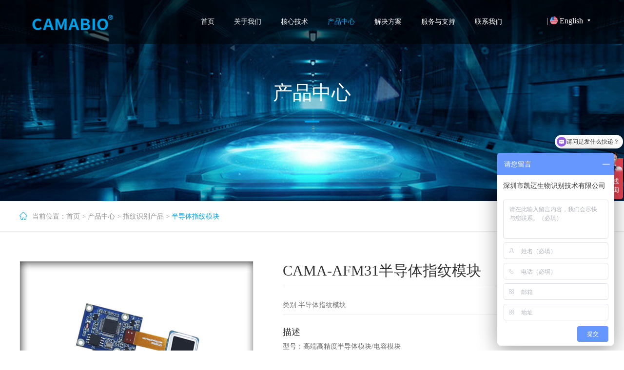

--- FILE ---
content_type: text/html; charset=utf-8
request_url: https://www.szcama.com/cama-afm31%E5%8D%8A%E5%AF%BC%E4%BD%93%E6%8C%87%E7%BA%B9%E6%A8%A1%E5%9D%97.html
body_size: 7757
content:
<!DOCTYPE html>
<html lang="en">
<head>
<meta charset="UTF-8">
<meta name="viewport" content="width=device-width,initial-scale=1.0,minimum-scale=1.0,maximum-scale=1.0,user-scalable=no">
<title>CAMA-AFM31半导体指纹模块-深圳市凯迈生物识别技术有限公司</title>
<meta name="description" content="深圳市凯迈生物识别技术有限公司是一家专业从事生物识别技术研发与生产的高新技术企业，主要研发与生产光学指纹识别模块，半导体指纹模块，人脸识别模块， 指静脉识别模块，指纹门锁方案，指纹挂锁，指纹采集仪，指纹门锁等产品。拥有国内一流算法研发团队与产品开发团队，在国内外行业中享有较高的知名度，指纹模块是指纹锁的核心部件，安装在如指纹门禁或者硬盘等器件上，用来完成指纹的采集和指纹的识别的模块。指纹模块主要由指纹采集模块、指纹识别模块和扩展功能模块（如锁具驱动模块）组成">
<meta name="keywords" content="型号,处理器,FPC图像传感器,图像,小于,AFM31,CPU,120MHz,RISC,处理,Sensor,CMOS,传感器,传感,半导体模块,电容半导体,全反射,反射,模块,指纹图像大小,指纹,指纹模块,指纹模块分类,指纹模块原理,指纹模块使用,指纹模块技术参数,指纹模块电容指纹模块,指纹模块光学指纹模块,指纹模块刮擦指纹模块,指纹仪,指纹采集器,指纹考勤机,指纹门禁机,指纹读头,指纹锁,光学,电容式,刮擦式,指纹识别,指纹识别模组,指纹识别模块,圆形指纹模块,方形指纹模组,一体式指纹识别模组,分离式指纹识别模组,USB指纹识别模组,usb指纹模块,一体式半导体电容式指纹,FPC指纹模块,FPC1020AM指纹,指纹识别模块,电容式指纹模块,半导体指纹模块,光学指纹模块,生物识别模块,指纹模块分类,指纹模块原理,指纹模块使用,指纹模块批发,指纹模块价格,指纹模块货源,指纹模块价格,指纹模块厂家,指纹模块图片,指纹设备制造厂家,指纹系统生产商,生物识别厂家,指纹模块厂家,指纹头厂家,指纹头种类,指纹头解决方案,指纹头拒真率,指纹头类型,瑞典FPC指纹头,FPC指纹头最好吗,指纹头生产厂家,什么指纹头最好,指纹头品牌,半导体指纹头寿命,指纹头有哪些厂家,半导体指纹头厂家排名,半导体指纹头品牌厂家,指纹头生产厂家,指纹模组,指纹模组可能已损坏可能修复吗,指纹模组已损坏,指纹模组厂商出货排名,指纹模组是什么,指纹模组价格,指纹模组工艺,指纹模组接口说明,指纹模组端口介绍,指纹模组设计,指纹模组测试,国内指纹模组有哪些厂家,指纹识别模块,指纹识别模块排名,指纹识别模块价格,指纹识别模块说明书,指纹采集器,指纹采集设备,身份证采集指纹,指纹技术,如何提取指纹,采集指纹,如何采集指纹,派出所采集指纹,指纹采集仪,指纹,生物指纹识别技术,指纹控制系统,指纹识别,指纹采集技术,指纹技术类型,活体指纹识别技术,活体指纹识别技术分类,光学指纹,光学指纹头和半导体指纹头区别,电容指纹识别">
<link rel="stylesheet" href="https://www.szcama.com/Data/szcama/template/cn/fonts/iconfont.css">
<link rel="stylesheet" href="https://www.szcama.com/Data/szcama/template/cn/css/global.css">
<link rel="stylesheet" href="https://www.szcama.com/Data/szcama/template/cn/css/style.css">
<link rel="stylesheet" href="https://www.szcama.com/Data/szcama/template/cn/css/css.css">
<script src="https://www.szcama.com/Data/szcama/template/cn/js/jquery-1.11.3.js"></script>
<script src="https://www.szcama.com/Data/szcama/template/cn/js/jquery.flexslider-min.js"></script>
<script>
if(window.location.host=='www.camabio.com'){
    window.location.href = "http://www.camabio.com/en/"
}
</script>
<script async src="https://www.googletagmanager.com/gtag/js?id=AW-981486385"></script>
<script>
  window.dataLayer = window.dataLayer || [];
  function gtag(){dataLayer.push(arguments);}
  gtag('js', new Date());

  gtag('config', 'AW-981486385');
</script>
<script>
var _hmt = _hmt || [];
(function() {
  var hm = document.createElement("script");
  hm.src = "https://hm.baidu.com/hm.js?c862370e8cc1265fc2190ddbb4313bd6";
  var s = document.getElementsByTagName("script")[0]; 
  s.parentNode.insertBefore(hm, s);
})();
</script>
<script>
var _hmt = _hmt || [];
(function() {
  var hm = document.createElement("script");
  hm.src = "https://hm.baidu.com/hm.js?79e4d8dd32610b9e9ebfe6b45c375cb8";
  var s = document.getElementsByTagName("script")[0]; 
  s.parentNode.insertBefore(hm, s);
})();
</script>
</head>
<body>
<header>
<div class="header-main">
<div class="w1520 f-cb">
<div class="top">
<h1><a href="https://www.szcama.com/"><img src="https://www.szcama.com/Data/szcama/template/cn/images/logo.png" alt=""></a></h1>
<div class="nav">
<ul>
<li><p><a href="https://www.szcama.com/" title="首页" >首页</a></p>
</li>
<li><p><a href="https://www.szcama.com/about-us.html" title="关于我们" >关于我们</a></p>
<dl>
<dd><a href="https://www.szcama.com/company-profile.html">公司简介</a></dd>
<dd><a href="https://www.szcama.com/company-history.html">发展历程</a></dd>
<dd><a href="https://www.szcama.com/certificate.html">资质证书</a></dd>
<dd><a href="https://www.szcama.com/news.html">新闻动态</a></dd>
</dl>
</li>
<li><p><a href="https://www.szcama.com/technology.html" title="核心技术" >核心技术</a></p>
<dl>
<dd><a href="https://www.szcama.com/fingerprint-recognition-technology.html">指纹识别技术</a></dd>
<dd><a href="https://www.szcama.com/face-recognition-technology.html">人脸识别技术</a></dd>
<dd><a href="https://www.szcama.com/finger-vein-recognition-technology.html">指静脉识别技术</a></dd>
</dl>
</li>
<li><p><a href="https://www.szcama.com/products.html" title="产品中心" class=current>产品中心</a></p>
<dl>
<dd><a href="https://www.szcama.com/fingerprint-recognition-products.html">指纹识别产品</a></dd>
<dd><a href="https://www.szcama.com/face-recognition-products.html">人脸识别产品</a></dd>
<dd><a href="https://www.szcama.com/finger-vein-recognition-products.html">指静脉识别产品</a></dd>
<dd><a href="https://www.szcama.com/qr-code-identification-product.html">二维码识别产品</a></dd>
</dl>
</li>
<li><p><a href="https://www.szcama.com/solution.html" title="解决方案" >解决方案</a></p>
<dl>
<dd><a href="https://www.szcama.com/zhinengsuo2.html">智能门锁解决方案</a></dd>
<dd><a href="https://www.szcama.com/menjin-copy.html">门禁考勤解决方案</a></dd>
<dd><a href="https://www.szcama.com/shequ1.html">智能公寓解决方案</a></dd>
<dd><a href="https://www.szcama.com/xiaoyuan.html">人证核验解决方案</a></dd>
<dd><a href="https://www.szcama.com/ruanwenpingce.html">考试身份验证解决方案</a></dd>
</dl>
</li>
<li><p><a href="https://www.szcama.com/support.html" title="服务与支持" >服务与支持</a></p>
<dl>
<dd><a href="https://www.szcama.com/download.html">下载中心</a></dd>
<dd><a href="https://www.szcama.com/faq.html">常见问题</a></dd>
</dl>
</li>
<li><p><a href="https://www.szcama.com/contact.html" title="联系我们" >联系我们</a></p>
</li>
</ul>
</div>
<div class="yuyan">
<div class="box">
<p><a href="#">| <img src="https://www.szcama.com/Data/szcama/template/cn/images/pic41.png" alt=""> English <i class="iconfont icon-Solid-arrow-down"></i></a></p>
<ul>
<li><a href="http://www.szcama.com/">中文</a></li>
<li><a href="http://www.camabio.com/en/">English</a></li>
</ul>
</div>
</div>
<div class="m-btn fr"><span class="box iconfont icon-yduifenlei"></span></div>
</div>
</div>
</div>
</header>
<div class="m-sub-menu">
<div class="box">
<div class="top-box f-cb clearfix">
<span class="close"><i class="iconfont icon-guanbi1"></i></span>
</div>
<div class="list-wrap">
<ul class="clearfix">
<li>
<a href="https://www.szcama.com/" >首页</a>
</li>
<li>
<span class="col-box f-cb">
<span class="tit">关于我们</span>
<span class="point iconfont icon-jiantou"></span>
</span>
</li>
<li>
<span class="col-box f-cb">
<span class="tit">核心技术</span>
<span class="point iconfont icon-jiantou"></span>
</span>
</li>
<li>
<span class="col-box f-cb">
<span class="tit">产品中心</span>
<span class="point iconfont icon-jiantou"></span>
</span>
</li>
<li>
<span class="col-box f-cb">
<span class="tit">解决方案</span>
<span class="point iconfont icon-jiantou"></span>
</span>
</li>
<li>
<span class="col-box f-cb">
<span class="tit">服务与支持</span>
<span class="point iconfont icon-jiantou"></span>
</span>
</li>
<li>
<a href="https://www.szcama.com/contact.html" >联系我们</a>
</li>
</ul>
</div>
<div class="sec-sub-list">
<div class="boxs">
</div>
<div class="boxs">
<span class="return-fir"><p><i class="iconfont icon-jiantou2"></i>关于我们</p></span>
<ul>
<li><a href="https://www.szcama.com/company-profile.html" title="公司简介">公司简介</a></li>
<li><a href="https://www.szcama.com/company-history.html" title="发展历程">发展历程</a></li>
<li><a href="https://www.szcama.com/certificate.html" title="资质证书">资质证书</a></li>
<li><a href="https://www.szcama.com/news.html" title="新闻动态">新闻动态</a></li>
</ul>
</div>
<div class="boxs">
<span class="return-fir"><p><i class="iconfont icon-jiantou2"></i>核心技术</p></span>
<ul>
<li><a href="https://www.szcama.com/fingerprint-recognition-technology.html" title="指纹识别技术">指纹识别技术</a></li>
<li><a href="https://www.szcama.com/face-recognition-technology.html" title="人脸识别技术">人脸识别技术</a></li>
<li><a href="https://www.szcama.com/finger-vein-recognition-technology.html" title="指静脉识别技术">指静脉识别技术</a></li>
</ul>
</div>
<div class="boxs">
<span class="return-fir"><p><i class="iconfont icon-jiantou2"></i>产品中心</p></span>
<ul>
<li><a href="https://www.szcama.com/fingerprint-recognition-products.html" title="指纹识别产品">指纹识别产品</a></li>
<li><a href="https://www.szcama.com/face-recognition-products.html" title="人脸识别产品">人脸识别产品</a></li>
<li><a href="https://www.szcama.com/finger-vein-recognition-products.html" title="指静脉识别产品">指静脉识别产品</a></li>
<li><a href="https://www.szcama.com/qr-code-identification-product.html" title="二维码识别产品">二维码识别产品</a></li>
</ul>
</div>
<div class="boxs">
<span class="return-fir"><p><i class="iconfont icon-jiantou2"></i>解决方案</p></span>
<ul>
<li><a href="https://www.szcama.com/zhinengsuo2.html" title="智能门锁解决方案">智能门锁解决方案</a></li>
<li><a href="https://www.szcama.com/menjin-copy.html" title="门禁考勤解决方案">门禁考勤解决方案</a></li>
<li><a href="https://www.szcama.com/shequ1.html" title="智能公寓解决方案">智能公寓解决方案</a></li>
<li><a href="https://www.szcama.com/xiaoyuan.html" title="人证核验解决方案">人证核验解决方案</a></li>
<li><a href="https://www.szcama.com/ruanwenpingce.html" title="考试身份验证解决方案">考试身份验证解决方案</a></li>
</ul>
</div>
<div class="boxs">
<span class="return-fir"><p><i class="iconfont icon-jiantou2"></i>服务与支持</p></span>
<ul>
<li><a href="https://www.szcama.com/download.html" title="下载中心">下载中心</a></li>
<li><a href="https://www.szcama.com/faq.html" title="常见问题">常见问题</a></li>
</ul>
</div>
<div class="boxs">
</div>
</div>
</div>
</div>
<script src="https://www.szcama.com/Data/szcama/template/cn/js/main.js" type="text/javascript"></script>
<div class="body-wrap">

<div class="banner_er">
	<div class="picyi"><img src="/Data/szcama/upload/image/产品中心/wed.jpg" alt=""></div>
	<div class="picer"><img alt=""></div>
	<div class="title">
		<h2>产品中心</h2>
		<div class="xian"></div>
	</div>
</div>
<div class="dqwz"><div class="box"><i class="iconfont icon-shouye"></i>当前位置：<a href="https://www.szcama.com/">首页</a>         > <a href="https://www.szcama.com/products.html">产品中心</a>
         > <a href="https://www.szcama.com/fingerprint-recognition-products.html">指纹识别产品</a>
         > <span>半导体指纹模块</span>
</div></div>
<link rel="stylesheet" href="https://www.szcama.com/Data/szcama/template/cn/css/smoothproducts.css">
<div class="con clearfix">
<div class="product_con">
	<div class="product_t clearfix">
		<div class="box">
    	<div class="meiti_dt">
            <div class="page">
                <div class="sp-wrap">
    <a href="/Data/szcama/upload/image/AFM31/深圳凯迈生物识别电容指纹模块-AFM31-3.jpg"><img src="/Data/szcama/upload/image/AFM31/深圳凯迈生物识别电容指纹模块-AFM31-3.jpg" alt=""></a>
    <a href="/Data/szcama/upload/image/AFM31/深圳凯迈生物识别电容指纹模块-AFM31-2.jpg"><img src="/Data/szcama/upload/image/AFM31/深圳凯迈生物识别电容指纹模块-AFM31-2.jpg" alt=""></a>
    <a href="/Data/szcama/upload/image/AFM31/深圳凯迈生物识别电容指纹模块-AFM31-4.jpg"><img src="/Data/szcama/upload/image/AFM31/深圳凯迈生物识别电容指纹模块-AFM31-4.jpg" alt=""></a>
    <a href="/Data/szcama/upload/image/AFM31/深圳凯迈生物识别电容指纹模块-AFM31-1.jpg"><img src="/Data/szcama/upload/image/AFM31/深圳凯迈生物识别电容指纹模块-AFM31-1.jpg" alt=""></a>
    <a href="/Data/szcama/upload/image/AFM31/深圳凯迈生物识别电容指纹模块-AFM31-5.jpg"><img src="/Data/szcama/upload/image/AFM31/深圳凯迈生物识别电容指纹模块-AFM31-5.jpg" alt=""></a>
                </div>
            </div>
        </div>
        <div class="product_t_r">
        	<div class="box">
        		<h2>CAMA-AFM31半导体指纹模块</h2>
        		<div class="lb">类别:<a href="https://www.szcama.com/capacitive-fingerprint-module.html">半导体指纹模块</a></div>
				<h3>描述</h3>
				<div class="txt">
				<p>
    型号：高端高精度半导体模块/电容模块
</p>
<p>
    Sensor：瑞典FPC1020半导体电容指纹模块
</p>
<p>
    指纹图像大小：242 x 266 (pixel)
</p>
<p>
    输入电压：DC3.3V、DC5V
</p>
<p>
    工作电流：小于40mA
</p>
<p>
    通讯方式：UART、USB
</p>
				</div>
				
            </div>
        </div>
        </div>
    </div>
    <div class="product_b">
    	<h3>产品详情</h3>
    	<div class="box">
    	<p style="text-align: left;">
    <strong><span style="color: #00A2E9; font-size: 19px; font-family: 微软雅黑;"></span></strong>
</p>
<p style="text-align: left;">
    <strong><span style="color: #00A2E9; font-size: 21px; font-family: 微软雅黑;"></span></strong>
</p>
<p style="text-align: left;">
    <strong><span style="color: #00A2E9; font-size: 24px; font-family: 微软雅黑;">简介：</span></strong>
</p>
<p style="text-indent: 32px; line-height: 31px; text-align: left;">
    <span style=";font-family:微软雅黑;font-size:16px"></span>
</p>
<p style="text-indent: 28px;line-height: 31px">
    <span style=";font-family:微软雅黑;font-size:16px"></span>
</p>
<p style="text-indent: 28px;line-height: 31px">
    <span style=";font-family:微软雅黑;font-size:16px"></span>
</p>
<p style="text-indent: 28px;line-height: 31px">
    <span style=";font-family:微软雅黑;font-size:16px">AFM31是深圳凯迈生物识别技术有限公司专为半导体指纹传感器和单片指纹处理器设计的指纹识别二次开发模块，<span style="font-family:微软雅黑">具有体积小、功耗低、接口简单、可靠性高、指纹模板小（</span>496字节）、大容量指纹识别（2000枚指纹识别响应时间小于1.5秒）等优点，可以非常方便将其嵌入用户系统，组成满足客户需求的指纹识别产品。</span>
</p>
<p style="text-indent: 28px;line-height: 31px">
    <span style=";font-family:微软雅黑;font-size:16px">尤其具备自学习功能，指纹识别过程中，最新提取的指纹特征值识别成功后将该特征值融合到指纹数据库中，使用户在使用过程中越用越好用。</span>
</p>
<p>
    <span style=";font-family:微软雅黑;font-size:16px"><span style="font-family:微软雅黑">本模块支持</span>UART和USB通讯接口。本模块作为从设备，由主设备发送相关命令对其进行控制。该模块具有可调节的安全等级功能、指纹特征数据的读/写功能和1：N识别及1:1识别验证功能等。<br/><br/></span>
</p>
<p style="text-align: left;">
    <strong><span style="color: #00A2E9; font-size: 24px; font-family: 微软雅黑;">---------------------------------------------------------------------------------<br/><br/>功能特点：<br/><img src="/Data/szcama/upload/image/20230625/6382328521472360954817299.jpg" alt="AFM31指纹模块产品内页-功能特点.jpg" title="AFM31指纹模块产品内页-功能特点.jpg"/></span></strong>
</p>
<p style="text-align: left;">
    <br/>
</p>
<p style="text-align: left;">
    <strong><span style="color: #00A2E9; font-size: 24px; font-family: 微软雅黑;">---------------------------------------------------------------------------------<br/><br/>应用领域：<br/><img src="/Data/szcama/upload/image/SM15/SM15产品内页-应用领域.jpg" alt="SM15产品内页-应用领域.jpg"/></span></strong>
</p>
<p style="text-align: left;">
    <strong><span style="color: #00A2E9; font-size: 24px; font-family: 微软雅黑;">---------------------------------------------------------------------------------<br/><br/>功能参数:</span></strong>
</p>
<p style="text-align: left;">
    <strong><span style="color: #00A2E9; font-size: 24px; font-family: 微软雅黑;"></span></strong>
</p>
<p style="text-align: left;">
    <strong><span style="color: #00A2E9; font-size: 24px; font-family: 微软雅黑;"></span></strong>
</p>
<table cellspacing="0">
    <tbody>
        <tr class="firstRow">
            <td width="168" valign="top" style="padding: 0px 10px; border-width: 1px; border-color: rgb(0, 0, 0); background: rgb(0, 162, 233);">
                <p>
                    <span style="font-size: 20px;"><strong><span style="font-family: 微软雅黑; font-size: 20px;">项目</span></strong></span>
                </p>
            </td>
            <td width="487" valign="top" colspan="2" style="padding: 0px 10px; border-left: none; border-right-width: 1px; border-right-color: rgb(0, 0, 0); border-top-width: 1px; border-top-color: rgb(0, 0, 0); border-bottom-width: 1px; border-bottom-color: rgb(0, 0, 0); background: rgb(0, 162, 233);">
                <p>
                    <span style="font-size: 20px;"><strong><span style="font-family: 微软雅黑; font-size: 20px;">参数</span></strong></span>
                </p>
            </td>
        </tr>
        <tr>
            <td width="168" valign="top" style="padding: 0px 10px; border-left-width: 1px; border-left-color: rgb(0, 0, 0); border-right-width: 1px; border-right-color: rgb(0, 0, 0); border-top: none; border-bottom-width: 1px; border-bottom-color: rgb(0, 0, 0); background: rgb(255, 255, 255);">
                <p>
                    <span style="font-family: 微软雅黑; font-size: 20px;">型号</span>
                </p>
            </td>
            <td width="487" valign="top" colspan="2" style="padding: 0px 10px; border-left: none; border-right-width: 1px; border-right-color: rgb(0, 0, 0); border-top: none; border-bottom-width: 1px; border-bottom-color: rgb(0, 0, 0); background: rgb(255, 255, 255);">
                <p>
                    <span style="font-family: 微软雅黑; font-size: 20px;">AFM31嵌入式半导体指纹模块</span>
                </p>
            </td>
        </tr>
        <tr>
            <td width="168" valign="top" style="padding: 0px 10px; border-left-width: 1px; border-left-color: rgb(0, 0, 0); border-right-width: 1px; border-right-color: rgb(0, 0, 0); border-top: none; border-bottom-width: 1px; border-bottom-color: rgb(0, 0, 0); background: rgb(255, 255, 255);">
                <p>
                    <span style="font-family: 微软雅黑; font-size: 20px;">CPU</span>
                </p>
            </td>
            <td width="487" valign="top" colspan="2" style="padding: 0px 10px; border-left: none; border-right-width: 1px; border-right-color: rgb(0, 0, 0); border-top: none; border-bottom-width: 1px; border-bottom-color: rgb(0, 0, 0); background: rgb(255, 255, 255);">
                <p>
                    <span style="font-family: 微软雅黑; font-size: 20px;">108Mhz cotex-M3 处理器</span>
                </p>
            </td>
        </tr>
        <tr>
            <td width="168" valign="top" style="padding: 0px 10px; border-left-width: 1px; border-left-color: rgb(0, 0, 0); border-right-width: 1px; border-right-color: rgb(0, 0, 0); border-top: none; border-bottom-width: 1px; border-bottom-color: rgb(0, 0, 0); background: rgb(255, 255, 255);">
                <p>
                    <span style="font-family: 微软雅黑; font-size: 20px;">Sensor</span>
                </p>
            </td>
            <td width="487" valign="top" colspan="2" style="padding: 0px 10px; border-left: none; border-right-width: 1px; border-right-color: rgb(0, 0, 0); border-top: none; border-bottom-width: 1px; border-bottom-color: rgb(0, 0, 0); background: rgb(255, 255, 255);">
                <p>
                    <span style="font-family: 微软雅黑; font-size: 20px;">瑞典FPC1020半导体指纹传感器</span>
                </p>
            </td>
        </tr>
        <tr>
            <td width="168" valign="top" style="padding: 0px 10px; border-left-width: 1px; border-left-color: rgb(0, 0, 0); border-right-width: 1px; border-right-color: rgb(0, 0, 0); border-top: none; border-bottom-width: 1px; border-bottom-color: rgb(0, 0, 0); background: rgb(255, 255, 255);">
                <p>
                    <span style="font-family: 微软雅黑; font-size: 20px;">指纹图像</span>
                </p>
            </td>
            <td width="487" valign="top" colspan="2" style="padding: 0px 10px; border-left: none; border-right-width: 1px; border-right-color: rgb(0, 0, 0); border-top: none; border-bottom-width: 1px; border-bottom-color: rgb(0, 0, 0); background: rgb(255, 255, 255);">
                <p>
                    <span style="font-family: 微软雅黑; font-size: 20px;">242×&nbsp;266像素/508DPI</span>
                </p>
            </td>
        </tr>
        <tr>
            <td width="168" valign="top" style="padding: 0px 10px; border-left-width: 1px; border-left-color: rgb(0, 0, 0); border-right-width: 1px; border-right-color: rgb(0, 0, 0); border-top: none; border-bottom-width: 1px; border-bottom-color: rgb(0, 0, 0); background: rgb(255, 255, 255);">
                <p>
                    <span style="font-family: 微软雅黑; font-size: 20px;">指纹模板</span>
                </p>
            </td>
            <td width="487" valign="top" colspan="2" style="padding: 0px 10px; border-left: none; border-right-width: 1px; border-right-color: rgb(0, 0, 0); border-top: none; border-bottom-width: 1px; border-bottom-color: rgb(0, 0, 0); background: rgb(255, 255, 255);">
                <p>
                    <span style="font-family: 微软雅黑; font-size: 20px;">496bytes</span>
                </p>
            </td>
        </tr>
        <tr>
            <td width="168" valign="top" style="padding: 0px 10px; border-left-width: 1px; border-left-color: rgb(0, 0, 0); border-right-width: 1px; border-right-color: rgb(0, 0, 0); border-top: none; border-bottom-width: 1px; border-bottom-color: rgb(0, 0, 0); background: rgb(255, 255, 255);">
                <p>
                    <span style="font-family: 微软雅黑; font-size: 20px;">指纹容量</span>
                </p>
            </td>
            <td width="487" valign="top" colspan="2" style="padding: 0px 10px; border-left: none; border-right-width: 1px; border-right-color: rgb(0, 0, 0); border-top: none; border-bottom-width: 1px; border-bottom-color: rgb(0, 0, 0); background: rgb(255, 255, 255);">
                <p>
                    <span style="font-family: 微软雅黑; font-size: 20px;">2000枚</span>
                </p>
            </td>
        </tr>
        <tr>
            <td width="168" valign="top" style="padding: 0px 10px; border-left-width: 1px; border-left-color: rgb(0, 0, 0); border-right-width: 1px; border-right-color: rgb(0, 0, 0); border-top: none; border-bottom-width: 1px; border-bottom-color: rgb(0, 0, 0); background: rgb(255, 255, 255);">
                <p>
                    <span style="font-family: 微软雅黑; font-size: 20px;">采集面积</span>
                </p>
            </td>
            <td width="487" valign="top" colspan="2" style="padding: 0px 10px; border-left: none; border-right-width: 1px; border-right-color: rgb(0, 0, 0); border-top: none; border-bottom-width: 1px; border-bottom-color: rgb(0, 0, 0); background: rgb(255, 255, 255);">
                <p>
                    <span style="font-family: 微软雅黑; font-size: 20px;">10.8x11.6mm</span>
                </p>
            </td>
        </tr>
        <tr>
            <td width="168" valign="top" style="padding: 0px 10px; border-left-width: 1px; border-left-color: rgb(0, 0, 0); border-right-width: 1px; border-right-color: rgb(0, 0, 0); border-top: none; border-bottom-width: 1px; border-bottom-color: rgb(0, 0, 0); background: rgb(255, 255, 255);">
                <p>
                    <span style="font-family: 微软雅黑; font-size: 20px;">模块尺寸</span>
                </p>
            </td>
            <td width="487" valign="top" colspan="2" style="padding: 0px 10px; border-left: none; border-right-width: 1px; border-right-color: rgb(0, 0, 0); border-top: none; border-bottom-width: 1px; border-bottom-color: rgb(0, 0, 0); background: rgb(255, 255, 255);">
                <p>
                    <span style="font-family: 微软雅黑; font-size: 20px;">30x22mm（主板）+16.6x16.4mm（传感器）</span>
                </p>
            </td>
        </tr>
        <tr>
            <td width="168" valign="top" style="padding: 0px 10px; border-left-width: 1px; border-left-color: rgb(0, 0, 0); border-right-width: 1px; border-right-color: rgb(0, 0, 0); border-top: none; border-bottom-width: 1px; border-bottom-color: rgb(0, 0, 0); background: rgb(255, 255, 255);">
                <p>
                    <span style="font-family: 微软雅黑; font-size: 20px;">对比方式</span>
                </p>
            </td>
            <td width="487" valign="top" colspan="2" style="padding: 0px 10px; border-left: none; border-right-width: 1px; border-right-color: rgb(0, 0, 0); border-top: none; border-bottom-width: 1px; border-bottom-color: rgb(0, 0, 0); background: rgb(255, 255, 255);">
                <p>
                    <span style="font-family: 微软雅黑; font-size: 20px;">1:1以及1:N比对</span>
                </p>
            </td>
        </tr>
        <tr>
            <td width="168" valign="top" style="padding: 0px 10px; border-left-width: 1px; border-left-color: rgb(0, 0, 0); border-right-width: 1px; border-right-color: rgb(0, 0, 0); border-top: none; border-bottom-width: 1px; border-bottom-color: rgb(0, 0, 0); background: rgb(255, 255, 255);">
                <p>
                    <span style="font-family: 微软雅黑; font-size: 20px;">错误率</span>
                </p>
            </td>
            <td width="487" valign="top" colspan="2" style="padding: 0px 10px; border-left: none; border-right-width: 1px; border-right-color: rgb(0, 0, 0); border-top: none; border-bottom-width: 1px; border-bottom-color: rgb(0, 0, 0); background: rgb(255, 255, 255);">
                <p>
                    <span style="font-family: 微软雅黑; font-size: 20px;">FAR 0.001% / FRR 1.0%</span>
                </p>
            </td>
        </tr>
        <tr>
            <td width="168" valign="top" style="padding: 0px 10px; border-left-width: 1px; border-left-color: rgb(0, 0, 0); border-right-width: 1px; border-right-color: rgb(0, 0, 0); border-top: none; border-bottom-width: 1px; border-bottom-color: rgb(0, 0, 0); background: rgb(255, 255, 255);">
                <p>
                    <span style="font-family: 微软雅黑; font-size: 20px;">通讯方式</span>
                </p>
            </td>
            <td width="487" valign="top" colspan="2" style="padding: 0px 10px; border-left: none; border-right-width: 1px; border-right-color: rgb(0, 0, 0); border-top: none; border-bottom-width: 1px; border-bottom-color: rgb(0, 0, 0); background: rgb(255, 255, 255);">
                <p>
                    <span style="font-family: 微软雅黑; font-size: 20px;">UART/USB</span>
                </p>
            </td>
        </tr>
        <tr>
            <td width="168" valign="top" style="padding: 0px 10px; border-left-width: 1px; border-left-color: rgb(0, 0, 0); border-right-width: 1px; border-right-color: rgb(0, 0, 0); border-top: none; border-bottom-width: 1px; border-bottom-color: rgb(0, 0, 0); background: rgb(255, 255, 255);">
                <p>
                    <span style="font-family: 微软雅黑; font-size: 20px;">安全等级设置</span>
                </p>
            </td>
            <td width="487" valign="top" colspan="2" style="padding: 0px 10px; border-left: none; border-right-width: 1px; border-right-color: rgb(0, 0, 0); border-top: none; border-bottom-width: 1px; border-bottom-color: rgb(0, 0, 0); background: rgb(255, 255, 255);">
                <p>
                    <span style="font-family: 微软雅黑; font-size: 20px;">1~5级，出厂默认3级</span>
                </p>
            </td>
        </tr>
        <tr>
            <td width="168" valign="top" rowspan="2" style="padding: 0px 10px; border-left-width: 1px; border-left-color: rgb(0, 0, 0); border-right-width: 1px; border-right-color: rgb(0, 0, 0); border-top: none; border-bottom-width: 1px; border-bottom-color: rgb(0, 0, 0); background: rgb(255, 255, 255);">
                <p>
                    <span style="font-family: 微软雅黑; font-size: 20px;">处理速度</span>
                </p>
            </td>
            <td width="169" valign="top" style="padding: 0px 10px; border-left: none; border-right-width: 1px; border-right-color: rgb(0, 0, 0); border-top: none; border-bottom-width: 1px; border-bottom-color: rgb(0, 0, 0); background: rgb(255, 255, 255);">
                <p>
                    <span style="font-family: 微软雅黑; font-size: 20px;">指纹特征提取时间</span>
                </p>
            </td>
            <td width="325" valign="top" style="padding: 0px 10px; border-left: none; border-right-width: 1px; border-right-color: rgb(0, 0, 0); border-top-width: 1px; border-top-color: rgb(0, 0, 0); border-bottom-width: 1px; border-bottom-color: rgb(0, 0, 0); background: rgb(255, 255, 255);">
                <p>
                    <span style="font-family: 微软雅黑; font-size: 20px;">＜0.45s</span>
                </p>
            </td>
        </tr>
        <tr>
            <td width="156" valign="top" style="padding: 0px 10px; border-left: none; border-right-width: 1px; border-right-color: rgb(0, 0, 0); border-top: none; border-bottom-width: 1px; border-bottom-color: rgb(0, 0, 0); background: rgb(255, 255, 255);">
                <p>
                    <span style="font-family: 微软雅黑; font-size: 20px;">1:N比对时间</span>
                </p>
            </td>
            <td width="337" valign="top" style="padding: 0px 10px; border-left: none; border-right-width: 1px; border-right-color: rgb(0, 0, 0); border-top: none; border-bottom-width: 1px; border-bottom-color: rgb(0, 0, 0); background: rgb(255, 255, 255);">
                <p>
                    <span style="font-family: 微软雅黑; font-size: 20px;">＜0.8s</span>
                </p>
            </td>
        </tr>
        <tr>
            <td width="168" valign="top" rowspan="3" style="padding: 0px 10px; border-left-width: 1px; border-left-color: rgb(0, 0, 0); border-right-width: 1px; border-right-color: rgb(0, 0, 0); border-top: none; border-bottom-width: 1px; border-bottom-color: rgb(0, 0, 0); background: rgb(255, 255, 255);">
                <p>
                    <span style="font-family: 微软雅黑; font-size: 20px;">电流电压</span>
                </p>
            </td>
            <td width="162" valign="top" style="padding: 0px 10px; border-left: none; border-right-width: 1px; border-right-color: rgb(0, 0, 0); border-top: none; border-bottom-width: 1px; border-bottom-color: rgb(0, 0, 0); background: rgb(255, 255, 255);">
                <p>
                    <span style="font-family: 微软雅黑; font-size: 20px;">工作电压</span>
                </p>
            </td>
            <td width="325" valign="top" style="padding: 0px 10px; border-left: none; border-right-width: 1px; border-right-color: rgb(0, 0, 0); border-top: none; border-bottom-width: 1px; border-bottom-color: rgb(0, 0, 0); background: rgb(255, 255, 255);">
                <p>
                    <span style="font-family: 微软雅黑; font-size: 20px;">UART:DC3.3V/USB:DC5V</span>
                </p>
            </td>
        </tr>
        <tr>
            <td width="156" valign="top" style="padding: 0px 10px; border-left: none; border-right-width: 1px; border-right-color: rgb(0, 0, 0); border-top: none; border-bottom-width: 1px; border-bottom-color: rgb(0, 0, 0); background: rgb(255, 255, 255);">
                <p>
                    <span style="font-family: 微软雅黑; font-size: 20px;">工作电流</span>
                </p>
            </td>
            <td width="337" valign="top" style="padding: 0px 10px; border-left: none; border-right-width: 1px; border-right-color: rgb(0, 0, 0); border-top: none; border-bottom-width: 1px; border-bottom-color: rgb(0, 0, 0); background: rgb(255, 255, 255);">
                <p>
                    <span style="font-family: 微软雅黑; font-size: 20px;">＜40mA</span>
                </p>
            </td>
        </tr>
        <tr>
            <td width="156" valign="top" style="padding: 0px 10px; border-left: none; border-right-width: 1px; border-right-color: rgb(0, 0, 0); border-top: none; border-bottom-width: 1px; border-bottom-color: rgb(0, 0, 0); background: rgb(255, 255, 255);">
                <p>
                    <span style="font-family: 微软雅黑; font-size: 20px;">工作环境</span>
                </p>
            </td>
            <td width="337" valign="top" style="padding: 0px 10px; border-left: none; border-right-width: 1px; border-right-color: rgb(0, 0, 0); border-top: none; border-bottom-width: 1px; border-bottom-color: rgb(0, 0, 0); background: rgb(255, 255, 255);">
                <p>
                    <span style="font-family: 微软雅黑; font-size: 20px;">-10°C~~60°C</span>
                </p>
            </td>
        </tr>
        <tr>
            <td width="168" valign="top" style="padding: 0px 10px; border-left-width: 1px; border-left-color: rgb(0, 0, 0); border-right-width: 1px; border-right-color: rgb(0, 0, 0); border-top: none; border-bottom-width: 1px; border-bottom-color: rgb(0, 0, 0); background: rgb(255, 255, 255);">
                <p>
                    <span style="font-family: 微软雅黑; font-size: 20px;">波特率(UART)</span>
                </p>
            </td>
            <td width="487" valign="top" colspan="2" style="padding: 0px 10px; border-left: none; border-right-width: 1px; border-right-color: rgb(0, 0, 0); border-top: none; border-bottom-width: 1px; border-bottom-color: rgb(0, 0, 0); background: rgb(255, 255, 255);">
                <p>
                    <span style="font-family: 微软雅黑; font-size: 20px;">(9600&nbsp;×&nbsp;N) bps, N =1、2、4、6、12&nbsp;&nbsp;默认值&nbsp;N=12&nbsp;&nbsp;</span>
                </p>
            </td>
        </tr>
    </tbody>
</table>
<p style="text-align: left;">
    <strong><span style="color: #00A2E9; font-size: 24px; font-family: 微软雅黑;"><br/>---------------------------------------------------------------------------------<br/><br/>产品咨询请联系：赵经理 13534200597（微信同号）<br/></span></strong>
</p>
<p style="text-align: center;">
    <br/>
</p>
<p style="text-align: left;">
    <strong><span style="color: #00A2E9; font-size: 24px; font-family: 微软雅黑;"></span></strong><span style="font-size: 10px; color: #FFFFFF;">型号,处理器,FPC图像传感器,图像,小于,AFM31,CPU,120MHz,RISC,处理,Sensor,CMOS,传感器,传感,半导体模块,电容半导体,全反射,反射,模块,指纹图像大小,指纹,指纹模块,指纹模块分类,指纹模块原理,指纹模块使用,指纹模块技术参数,指纹模块电容指纹模块,指纹模块光学指纹模块,指纹模块刮擦指纹模块,指纹仪,指纹采集器,指纹考勤机,指纹门禁机,指纹读头,指纹锁,光学,电容式,刮擦式,指纹识别,指纹识别模组,指纹识别模块,圆形指纹模块,方形指纹模组,一体式指纹识别模组,分离式指纹识别模组,USB指纹识别模组,usb指纹模块,一体式半导体电容式指纹,FPC指纹模块,FPC1020AM指纹,指纹识别模块,电容式指纹模块,半导体指纹模块,光学指纹模块,生物识别模块,指纹模块分类,指纹模块原理,指纹模块使用,指纹模块批发,指纹模块价格,指纹模块货源,指纹模块价格,指纹模块厂家,指纹模块图片,指纹设备制造厂家,指纹系统生产商,生物识别厂家,指纹模块厂家,指纹头厂家,指纹头种类,指纹头解决方案,指纹头拒真率,指纹头类型,瑞典FPC指纹头,FPC指纹头最好吗,指纹头生产厂家,什么指纹头最好,指纹头品牌,半导体指纹头寿命,指纹头有哪些厂家,半导体指纹头厂家排名,半导体指纹头品牌厂家,指纹头生产厂家,指纹模组,指纹模组可能已损坏可能修复吗,指纹模组已损坏,指纹模组厂商出货排名,指纹模组是什么,指纹模组价格,指纹模组工艺,指纹模组接口说明,指纹模组端口介绍,指纹模组设计,指纹模组测试,国内指纹模组有哪些厂家,指纹识别模块,指纹识别模块排名,指纹识别模块价格,指纹识别模块说明书,指纹采集器,指纹采集设备,身份证采集指纹,指纹技术,如何提取指纹,采集指纹,如何采集指纹,派出所采集指纹,指纹采集仪,指纹,生物指纹识别技术,指纹控制系统,指纹识别,指纹采集技术,指纹技术类型,活体指纹识别技术,活体指纹识别技术分类,光学指纹,光学指纹头和半导体指纹头区别,电容指纹识别</span>
</p>
<p>
    <br/>
</p>
    	</div>
    </div>
</div>
</div>


<div class="foot">
<div class="box">
<div class="foot_t clearfix">
<div class="t_l">
<div class="logo"><img src="https://www.szcama.com/Data/szcama/template/cn/images/pic31.png" alt=""></div>
<div class="dh">
<p>服务热线：<strong>0755-33581519</strong></p>
<p>公司传真：<strong>0755-33581529</strong></p>
</div>
<div class="dz">地址: 深圳市宝安区新安街道留芳2路鼎新科技园凌云大厦901</div>
</div>
<div class="t_c clearfix">
<dl>
<dt>关于我们</dt>
<dd><a href="https://www.szcama.com/company-profile.html" title="公司简介">公司简介</a></dd>
<dd><a href="https://www.szcama.com/company-history.html" title="发展历程">发展历程</a></dd>
<dd><a href="https://www.szcama.com/certificate.html" title="资质证书">资质证书</a></dd>
<dd><a href="https://www.szcama.com/news.html" title="新闻动态">新闻动态</a></dd>
</dl>
<dl>
<dt>核心技术</dt>
<dd><a href="https://www.szcama.com/fingerprint-recognition-technology.html" title="指纹识别技术">指纹识别技术</a></dd>
<dd><a href="https://www.szcama.com/face-recognition-technology.html" title="人脸识别技术">人脸识别技术</a></dd>
<dd><a href="https://www.szcama.com/finger-vein-recognition-technology.html" title="指静脉识别技术">指静脉识别技术</a></dd>
</dl>
<dl>
<dt>产品中心</dt>
<dd><a href="https://www.szcama.com/fingerprint-recognition-products.html" title="指纹识别产品">指纹识别产品</a></dd>
<dd><a href="https://www.szcama.com/face-recognition-products.html" title="人脸识别产品">人脸识别产品</a></dd>
<dd><a href="https://www.szcama.com/finger-vein-recognition-products.html" title="指静脉识别产品">指静脉识别产品</a></dd>
<dd><a href="https://www.szcama.com/qr-code-identification-product.html" title="二维码识别产品">二维码识别产品</a></dd>
</dl>
<dl>
<dt>解决方案</dt>
<dd><a href="https://www.szcama.com/zhinengsuo2.html" title="智能门锁解决方案">智能门锁解决方案</a></dd>
<dd><a href="https://www.szcama.com/menjin-copy.html" title="门禁考勤解决方案">门禁考勤解决方案</a></dd>
<dd><a href="https://www.szcama.com/shequ1.html" title="智能公寓解决方案">智能公寓解决方案</a></dd>
<dd><a href="https://www.szcama.com/xiaoyuan.html" title="人证核验解决方案">人证核验解决方案</a></dd>
<dd><a href="https://www.szcama.com/ruanwenpingce.html" title="考试身份验证解决方案">考试身份验证解决方案</a></dd>
</dl>
</div>
<div class="t_r">
</div>
</div>
<div class="foot_b">
<div class="copyright">CopyRights 2008-2019 深圳市凯迈生物识别技术有限公司 All Rights Reserved&nbsp;&nbsp;&nbsp;&nbsp;
<p class="p1">
    <a href="http://www.beian.miit.gov.cn" target="_self">粤ICP备17061059号</a>&nbsp; &nbsp;&nbsp;<a href="http://www.beian.gov.cn/portal/registerSystemInfo?recordcode=44030502005017" target="_self"><img src="/Data/szcama/upload/image/20200218/6371764215415896385424297.png" alt="备案图标.png"/>&nbsp;粤公网安备 44030502005017号</a>
</p><br /><script type="text/javascript">var cnzz_protocol = (("https:" == document.location.protocol) ? "https://" : "http://");document.write(unescape("%3Cspan id='cnzz_stat_icon_4345304'%3E%3C/span%3E%3Cscript src='" + cnzz_protocol + "s6.cnzz.com/stat.php%3Fid%3D4345304' type='text/javascript'%3E%3C/script%3E"));</script><script type="text/javascript">
    document.write(unescape("%3Cspan id='cnzz_stat_icon_4345270'%3E%3C/span%3E%3Cscript src='https://s6.cnzz.com/stat.php%3Fid%3D4345270' type='text/javascript'%3E%3C/script%3E"));
</script></div>
<p></p>
</div>
</div>
</div>
</div>

    
<script type="text/javascript" src="https://www.szcama.com/Data/szcama/template/cn/js/smoothproducts.min.js"></script>
<script type="text/javascript">
/* wait for images to load */
$(window).load(function() {
	$('.sp-wrap').smoothproducts();
});
</script>

    

</body>
</html>

--- FILE ---
content_type: text/css
request_url: https://www.szcama.com/Data/szcama/template/cn/css/global.css
body_size: 1672
content:
@charset "utf-8";
/* CSS Document */
body,div,dl,dt,dd,ul,ol,li,h1,h2,h3,h4,h5,h6,pre,form,fieldset,input,textarea,blockquote,p{margin:0;padding:0;}
body{ color:#333; font-size:14px; font-family:"微软雅黑";text-transform: capitalize;}
ul, ol { list-style: none;} 
img,fieldset{vertical-align:top;border:0;}
h1,h2,h3,h4,h5,h6 {font-size:100%; font-weight:normal;}
address,cite,code,em,th {font-weight:normal; font-style:normal;}
input,button,textarea,select{font:100% Arial,''; vertical-align:middle}
table,td,tr,th{font-size:12px;}
.nodispaly{ display:none}
.line{line-height:50px;}
.lineer{line-height:40px;}
.FK{color: #999;}
.F14{font-size: 14px;}
.Fl{float: left;}
.Fr{float: right;}
.clearfix{*zoom:1;}
.clearfix:after{display:block; overflow:hidden; clear:both; height:0px; visibility:hidden; content:".";}
a{color:#333; text-decoration:none; transition: all 0.3s;}
a:hover {color:#00a2e9; text-decoration:underline; }



header{background: rgba(0,0,0,0.5);height: 90px;position: fixed;width: 100%;left: 0px;top: 0px;z-index: 100;transition: all 0.3s;}
header:hover{background: rgba(0,0,0,1);}
header .top{position: relative;}
header .top h1{ width: 170px;z-index: 100;position: absolute;left: 5%;top: 30px;}
header .top h1 img{width: 100%;}


header .top .nav{position: absolute;right: 15%;top: 0px;}
header .top .nav ul{}
header .top .nav li{float: left;padding:0 25px;position: relative;}
header .top .nav li p{}
header .top .nav li p a{display: block;line-height: 90px;color: #FFF;}
header .top .nav li:hover p a{display: block;text-decoration: none;color:#00a2e9;}
header .top .nav li p a.current{color: #00a2e9;}
header .top .nav li dl{position: absolute;left: 0px;top: 100px;background: rgba(0,0,0,0.5);visibility: hidden;opacity: 0;width: 200px;transition: all 0.3s;}
header .top .nav li:hover dl{visibility: visible;opacity: 1;top: 90px;}

header .top .nav li dd{}
header .top .nav li dd a{display: block;padding:10px 25px;color: #FFF;}
header .top .nav li dd a:hover{display: block;text-decoration: none;color: #00a2e9;}

header .top .yuyan{position: absolute;right: 5%;top: 22px;}
header .top .yuyan .box{position: relative;}
header .top .yuyan p{height: 40px;text-align: center;line-height: 40px;font-size: 16px;}
header .top .yuyan p img{width: 16px;margin-top: 12px;}
header .top .yuyan p a{color: #FFF;display: block;}
header .top .yuyan p a:hover{color: #FFF;display: block;text-decoration: none;}
header .top .yuyan ul{line-height: 24px;background: #FFF;position: absolute;right: 0px;top: 40px;width: 100%;box-shadow:0 0 5px rgba(0,0,0,0.1);visibility: hidden;opacity: 0;transition: all 0.3s;font-size: 12px;}
header .top .yuyan:hover ul{visibility: visible;opacity: 1;}
header .top .yuyan li{}
header .top .yuyan li img{width: 16px;}
header .top .yuyan li a{padding:0 10px;display: block;}
header .top .yuyan li a:hover{padding:0 10px;display: block;text-decoration: none;}



header .header-main { transition: padding 0.3s ease 0s, transform 0.5s ease 0s;}
header .m-btn { display:none; width:60px; height:60px; line-height:60px; text-align:center; cursor:pointer; float:right;color: #FFF;}
header .m-btn .box {position: relative; font-size:24px;}


.ewm{position: absolute;right: 300px;top: 42px;color: #FFF;}
.ewm .box{position: relative;}
.ewm i{margin-right: 10px;font-size: 18px;}
.ewm .pic{width: 110px;height:110px;position: absolute;left: 0px;top:30px; background: #FFF;border-radius: 5px;box-shadow: 0 0 10px rgba(0,0,0,0.2);visibility: hidden;opacity: 0;transition: all 0.3s;}
.ewm:hover .pic{visibility: visible;opacity: 1;}
.ewm .pic img{margin-left: 5px;margin-top: 5px;}


.dianhua{position: absolute;right: 50px;top: 32px;color: #FFF;width: 200px;border: 2px solid #FFF;height: 32px;line-height: 32px;border-radius: 20px;}
.dianhua i{margin-right: 10px;font-size: 24px;margin-left: 5px;}
.dianhua span{font-family: 宋体;font-size: 20px;font-style: italic;font-weight: bold;}

.body-wrap { width: 100%;position: relative;transition: all 0.5s ease 0s;z-index: 1;}
.body-wrap.left, header.left .header-main {transform:translateX(-66%);}
.m-sub-menu.show {right: 0;transition: all 0.44s ease 0s;}

.m-sub-menu {position:fixed; right:-100%;width:66%;top:0;z-index:1000;height: 100%;background:#FFF;transition:all 0.64s ease 0s; box-shadow:0 0 30px rgba(0,0,0,0.1);}
.m-sub-menu .box{}
.m-sub-menu .top-box{ background:#333; height:60px; line-height:60px;}
.m-sub-menu .top-box .stt{color: #acacac; float:left; padding-left:10%;}
.m-sub-menu .top-box .close{ cursor: pointer; float:right; text-align:center; color:#FFF; width:60px;}
.m-sub-menu .top-box .close i{ font-size:18px;}
.m-sub-menu .list-wrap{}
.m-sub-menu .list-wrap ul { width:100%;}
.m-sub-menu .list-wrap li { height:60px; line-height:60px; border-bottom:1px solid #f2f2f2; font-size:16px;text-transform: uppercase;}
.m-sub-menu .list-wrap li .col-box{ position:relative;}
.m-sub-menu .list-wrap li .col-box .tit{ float:left; width:90%;display:block; padding-left:10%;}
.m-sub-menu .list-wrap li .col-box .point{ position:absolute; width:60px; height:60px; right:0px; top:0px;display:block; color:#999;}
.m-sub-menu .list-wrap li a{ display:block; padding:0 10%;}
.m-sub-menu .list-wrap li a:hover{ text-decoration:none; display:block;}
.m-sub-menu .list-wrap li i{ float:right;}

.m-sub-menu .bot-link { margin-top:30px; text-align:right;}
.m-sub-menu .bot-link i { font-size:20px;}
.m-sub-menu .bot-link a{ margin-left:20px;}
.m-sub-menu .bot-link a:hover{ text-decoration:none;}
.m-sub-menu .sec-sub-list { position: absolute; right: -100%; top: 60px; width: 100%;}
.m-sub-menu .sec-sub-list .return-fir { display: block; padding:0 10%; line-height: 60px; background-color: #333;}
.m-sub-menu .sec-sub-list .return-fir p { color: #fff; font-size: 18px;text-transform: uppercase;}
.m-sub-menu .sec-sub-list .return-fir p i{ font-size:14px; margin-right:10px;}
.m-sub-menu .sec-sub-list .boxs { width: 100%; height:1000px; transition: all 0.4s ease 0s; background:#fff; position: absolute; left: 0; top: 0;}
.m-sub-menu .sec-sub-list .boxs.show { left: -100%;}
.m-sub-menu .sec-sub-list ul, .m-sub-menu .sec-sub-list li { width: 100%;}
.m-sub-menu .sec-sub-list li { line-height: 24px; border-bottom: 1px solid #f2f2f2;text-transform: uppercase;}
.m-sub-menu .sec-sub-list li a { display: block; padding:10px 10%; font-size: 16px;}
.m-sub-menu .sec-sub-list li a:hover{ text-decoration:none;}
.m-sub-menu .sec-sub-list .bot-link { margin-top: 14px;}


.foot{background: #222;padding:70px 0;margin-top: 70px;}
.foot .box{max-width: 1200px;margin:0 auto;}
.foot .box .t_l{float: left;width: 20%;margin-right: 10%;}
.foot .box .t_l .logo{width: 160px;}
.foot .box .t_l img{width: 100%;}
.foot .box .t_l .dh{margin-top: 30px;font-size: 18px;color: #FFF;}
.foot .box .t_l .dz{line-height: 24px;color: #999;margin-top: 15px;font-size: 12px;}
.foot .box .t_c{float: left;width: 50%;}
.foot .box .t_c dl{float: left;width: 25%;color: #FFF;}
.foot .box .t_c dt{font-size: 18px;margin-bottom: 20px;}
.foot .box .t_c dd{line-height: 30px;}
.foot .box .t_c dd a{color: #999;}
.foot .box .t_c dd a:hover{color: #00a2e9;}
.foot .box .t_r{float: right;width: 20%;}
.foot .box .t_r .pic{width: 100px;text-align: center;line-height: 30px;color: #FFF;float: right;}
.foot .box .t_r img{width: 100%;}

.foot .box .foot_b{padding-top: 40px;color: #999;}
.foot .box .foot_b .copyright{float: left;}
.foot .box .foot_b a{color:#999;}
.foot .box .foot_b a:hover{color:#00a2e9;}
.foot .box .foot_b p{float: right;}

--- FILE ---
content_type: text/css
request_url: https://www.szcama.com/Data/szcama/template/cn/css/style.css
body_size: 3867
content:
@charset "utf-8";
/* CSS Document */
.banner{}
.banner_pc{}
.banner_sj{ display:none;}
.flexslider{ position:relative;}
.flexslider .slides > li {display: none; -webkit-backface-visibility: hidden; position:relative;} /* Hide the slides before the JS is loaded. Avoids image jumping */
.flexslider .slides img {width: 100%; display: block;border-radius: 0px;}

.flex-pauseplay span {text-transform: capitalize;}
.flex-control-nav { text-align: center; position:absolute; left: 50%; bottom:30px;transform: translateX(-50%);}
.flex-control-nav li {margin: 0 8px; display: inline-block; zoom: 1; *display: inline;}
.flex-control-paging li a {width:10px; height:10px; display: block; cursor: pointer; text-indent: -9999px; -webkit-border-radius: 20px; -moz-border-radius: 20px; -o-border-radius: 20px; border-radius: 20px;border: 2px solid #FFF;}
.flex-control-paging li a.flex-active { border: 2px solid #00a2e9;background: #00a2e9; cursor: default; }
.flexslider .flex-direction-nav li a{ width:60px; height:80px; position:absolute; top:50%; margin-top:-30px;visibility: hidden;opacity: 0;transition: all 0.3s;}
.flexslider:hover .flex-direction-nav li a{visibility: visible;opacity: 1;}
.flexslider .flex-direction-nav li a.flex-prev{ background: url(../images/pic28.png) center center no-repeat; left:2%; z-index:99;background-size: 24px;}
.flexslider .flex-direction-nav li a.flex-next{ position:absolute; background: url(../images/pic29.png) center center no-repeat; right:2%;background-size: 24px;}


.dyip{background: #eaeaea;border-bottom: 1px solid #CCC;}
.dyip .box{max-width: 1200px;margin:0 auto;}
.new_p_width{ width:100%; position:relative;padding:50px 0;}
.new_p_width i{line-height: 50px;text-align: center;color: #666;font-size: 30px;}
.new_p_width .pre,.new_p_width .next{ position:absolute; display:block; width:50px; height:50px; top:50%; margin:-25px 0 0 0; z-index:1000;}
.new_p_width .pre{ left:-70px; cursor:pointer;border-radius: 50px;}
.new_p_width .next{ right:-70px; cursor:pointer;border-radius: 50px;}
.new_p_id{ overflow:hidden; z-index:9;}
.new_p_id ul{ width:800%;}
.new_p_id li{ float:left; width:2.9%; margin:0 0.3% 0 0; position:relative;text-align: center;overflow: hidden;}
.new_p_id li h3{font-size: 30px;padding-bottom:20px;}
.new_p_id li .dian{width: 14px;height: 14px;background: #077fd6;border-radius: 10px;margin:0 auto 20px auto;}
.new_p_id li img{ width:100%;}
.new_p_id li .new_p_img{ display:none; width:100%; height:100%; position:absolute; left:0; top:0; text-align:center;}
.new_p_id li:hover .new_p_img{ display:block;}
.new_p_id li .new_p_img h3{ width:88%; font-size:16px; color:#fff; font-weight:bold; margin:32px auto 20px auto; position:relative;}
.new_p_id li .new_p_img h3:before{ position:absolute; content:""; left:50%; bottom:-10px; background:#ee1d23; width:22px; height:2px; margin:0 0 0 -11px;}
.new_p_id li .new_p_img span{ width:88%; margin:0 auto; display:block; color:#fff; font-size:13px;}

.new_p_id li .title{position: absolute;left: 0;top: 0;z-index: 100;text-align: center;width: 100%;height:100%;color: #FFF;visibility: hidden;opacity: 0;transition: all 0.5s;
display: flex;justify-content: center;align-items: center;flex-direction: column;}
.new_p_id li:hover .title{visibility: visible;opacity: 1;}
.new_p_id li .title h2{font-size: 18px;}
.new_p_id li .more{width: 100px;height: 26px;line-height: 26px;border: 1px solid #FFF;margin-top: 30px;}
.new_p_id li .more a{color: #FFF;}
.new_p_id li .more a:hover{color: #FFF;text-decoration: none;}
.new_p_id li .bg{position: absolute;left: -100%;top: 0;background: rgba(0,162,233,0.7);transition: all 0.3s;width: 100%;height: 100%;}
.new_p_id li:hover .bg{left: 0%;}


.title_yi{text-align: center;max-width: 1200px;margin:0 auto;}
.title_yi .title_tx{max-width: 500px;margin:0 auto;position: relative;transition: all 0.3s linear;}
.title_yi:hover .title_tx{max-width: 540px;}
.title_yi .title_tx i{height: 2px;background: #333;display:inline-block;margin-bottom: 3px;transition: all 0.3s ;}
.title_yi .title_tx .left{position: absolute;left: 0px;top: 18px;width: 50px;font-size: 0px;text-align: left;}
.title_yi .title_tx .left i:nth-of-type(1){width: 40px;}
.title_yi .title_tx .left i:nth-of-type(2){width: 50px;}
.title_yi:hover .title_tx .left i:nth-of-type(1){width: 50px;}
.title_yi:hover .title_tx .left i:nth-of-type(2){width: 40px;}
.title_yi .title_tx .right{position: absolute;right: 0px;top: 18px;width: 50px;font-size: 0px;text-align: right;}
.title_yi .title_tx .right i:nth-of-type(1){width: 40px;}
.title_yi .title_tx .right i:nth-of-type(2){width: 50px;}
.title_yi:hover .title_tx .right i:nth-of-type(1){width: 50px;}
.title_yi:hover .title_tx .right i:nth-of-type(2){width: 40px;}
.title_yi h2{font-size: 36px;}
.title_yi p{padding-top: 20px;color: #666;}

.derp{background: #eaeaea;padding:70px 0 0 0;}
.guide-slider {max-width: 1200px;margin: 40px auto 0 auto;background: #fff;}
.guide-slider .guide {width: 25%;height: 500px;float: left;-webkit-transition: all ease-in .3s;transition: all ease-in .3s;position: relative;overflow: hidden}
.guide-slider .guide .display {border-right: 1px solid #CCC;width: 100%;height: 500px;padding:70px 0;text-align: center;float: left;position: relative;z-index: 2;background: #fff;-webkit-transition: all ease-in .3s;transition: all ease-in .3s}
.guide-slider .guide .display i{width: 70px;height: 70px;display: block;margin:0 auto;}
.guide-slider .guide:nth-of-type(1) .display i{background: url(../images/pic3.png) no-repeat center;background-size: 100%;}
.guide-slider .guide:nth-of-type(2) .display i{background: url(../images/pic4.png) no-repeat center;background-size: 100%;}
.guide-slider .guide:nth-of-type(3) .display i{background: url(../images/pic5.png) no-repeat center;background-size: 100%;}
.guide-slider .guide:hover:nth-of-type(1) .display i{background: url(../images/pic3_1.png) no-repeat center;background-size: 100%;}
.guide-slider .guide:hover:nth-of-type(2) .display i{background: url(../images/pic4_1.png) no-repeat center;background-size: 100%;}
.guide-slider .guide:hover:nth-of-type(3) .display i{background: url(../images/pic5_1.png) no-repeat center;background-size: 100%;}
.guide-slider .guide .display .i{font-size: 60px;color: #CCC;display: block;}
.guide-slider .guide.on .display .i{color: #FFF;}
.guide-slider .guide .display .titleer{font-size: 16px;font-size: 30px;padding-top: 50px;font-weight: bold;}
.guide-slider .guide.on .display .titleer{color: #FFF;}
.guide-slider .guide .display .xq{width: 120px;height: 40px;line-height: 40px;text-align: center;border: 1px solid #CCC;margin:0 auto;display: none;}
.guide-slider .guide .display .xq a{display: block;}
.guide-slider .guide .display .xq a:hover{display: block;text-decoration: none;}
.guide-slider .guide .display .introduction {margin:20px;}
.guide-slider .guide .display .introduction ul{}
.guide-slider .guide .display .introduction li{line-height:30px;background:#F5F5F5;margin-bottom:10px;}
.guide-slider .guide .behind{width: 50%;height: 500px;display: inline-block;background: #00a2e9;overflow: hidden;position: absolute;right: 0;top: 0;z-index: 1}
.guide-slider .guide .behind .more{width: 120px;height: 40px;line-height: 40px;text-align: center;border: 1px solid #FFF;float: right;margin-right: 30px;}
.guide-slider .guide .behind .more a{display: block;color: #FFF;}
.guide-slider .guide .behind .more a:hover{display: block;color: #FFF;text-decoration: none;}
.guide-slider .guide .behind .box {margin:40px 30px;line-height: 30px;color: #FFF;font-size: 16px;text-indent: 2em;}
.guide-slider .guide .behind .function-list {margin-top: 20px}
.guide-slider .guide .behind .function-list>li {float: left;}
.guide-slider .guide .behind .function-list>li>a {display: block;border: 1px solid #ddd;width: 100px;height: 40px;text-align: center;line-height: 40px;margin-bottom: 18px;color: #0876c2}
.guide-slider .guide .behind .function-list>li>a:hover {text-decoration: none;border: 1px solid #0876c2;background: #0876c2;color: #fff}
.guide-slider .guide .behind .function-list>li>a.important {color: #f58914}
.guide-slider .guide .behind .function-list>li>a.important:hover {border: 1px solid #f58914;background: #f58914;color: #fff}
.guide-slider .guide.on{width: 50%}
.guide-slider .guide.on:nth-of-type(1) .display i{background: url(../images/pic3_1.png) no-repeat;background-size: 100%;}
.guide-slider .guide.on:nth-of-type(2) .display i{background: url(../images/pic4_1.png) no-repeat;background-size: 100%;}
.guide-slider .guide.on:nth-of-type(3) .display i{background: url(../images/pic5_1.png) no-repeat;background-size: 100%;}
.guide-slider .guide.on .display {width: 50%;background: #0097d9 url(../images/pic30.png) no-repeat 30px 120%; background-size: 120%;border-right-color: transparent;padding:70px 0;}
.guide-slider .guide.on .display .title {color: #fff}
.guide-slider .guide.on .display .introduction {color: #FFF}
.guide-slider .guide.on .display .introduction li{background:#007aaf;}


.dsanp{background: #eaeaea;padding-top: 70px;}
.dsanp ul{margin-top: 40px;}
.dsanp li{float: left;width: 20%;position: relative;overflow: hidden;}
.dsanp li img{width: 100%;}
.dsanp li .box{position: absolute;left: 0px;top: 0px;right:0px;bottom:0px;color: #FFF;text-align: center;transition: all 0.5s;}
.dsanp li:hover .box{background: rgba(0,151,217,0.7);}
.dsanp li i{font-size: 60px;margin-top: 150px;display: block;transition: all 0.5s;}
.dsanp li:hover i{margin-top: 100px;}
.dsanp li h2{font-size: 24px;margin-top: 30px;}
.dsanp li .xian{width: 20px;height: 2px;background: #FFF;margin:25px auto;}
.dsanp li .more{width: 120px;height: 40px;line-height: 40px;text-align: center;border: 1px solid #FFF;margin:170px auto 0 auto;visibility: hidden;opacity: 0;transition: all 0.5s;}
.dsanp li:hover .more{margin:70px auto 0 auto;visibility: visible;opacity: 1;}
.dsanp li .more a{display: block;color: #FFF;}
.dsanp li .more a:hover{display: block;color: #FFF;text-decoration: none;}


.dsip{padding-top: 70px;}
.dsip .box{max-width: 1200px;margin: 40px auto 0 auto;}
.dsip .box .left{width: 48.5%;float: left;}
.dsip .box .left img{width: 100%;}
.dsip .box .left .title{background: #00a2e9;padding:22px 40px;color: #FFF;}
.dsip .box .left .title h2{font-size: 22px;}
.dsip .box .left .title a{color: #FFF;}
.dsip .box .left .title p{margin-top: 16px;}
.dsip .box .right{width: 48.5%;float: right;}
.dsip .box .right ul{}
.dsip .box .right li{background: #f7f7f7;margin-bottom: 15px;}
.dsip .box .right li img{width: 240px;float: left;}
.dsip .box .right li .title{padding:40px 20px 20px 270px;}
.dsip .box .right li .title h2{font-size: 18px;font-weight: bold;line-height: 24px;height: 48px;overflow: hidden;}
.dsip .box .right li .title p{margin-top: 20px;color: #666;}


.dwup{padding-top: 70px;}
.dwup .box{max-width: 1200px;margin: 40px auto 0 auto;}
.dwup ul{margin-left:-5%;}
.dwup li{float: left;width: 15%;margin-left:5%;margin-bottom:20px;}
.dwup li img{width: 100%;}


.banner_er{position: relative;}
.banner_er img{width: 100%;}
.banner_er .picyi{}
.banner_er .picer{display: none;}
.banner_er .title{position: absolute;left: 50%;top: 50%;font-size: 40px;color: #FFF;transform: translate(-50%,-50%);}
.banner_er .title .xian{width: 30px;height: 4px;background: #00a2e9;margin:30px auto 0 auto;}


.con{max-width: 1200px;margin: 60px auto 0 auto;}
.con h2{font-size: 40px;font-weight: bold;margin-bottom: 20px;}

.dqwz{border-bottom: 1px solid #EEE;line-height: 60px;}
.dqwz .box{max-width: 1200px;margin:0 auto;color: #999;}
.dqwz .box i{margin-right: 10px;color:#00a2e9;}
.dqwz .box a{color: #999;}
.dqwz .box a:hover{color: #00a2e9;text-decoration: none;}
.dqwz .box span{color: #00a2e9;}


.about_subnav{}
.about_subnav .title{font-size: 40px;font-weight: bold;}
.about_subnav ul{margin-left: -5%;margin-top: 30px;}
.about_subnav li{float: left;width: 28.333%;background: #dde6ed;margin-left: 5%;margin-bottom: 5%;border-radius: 5px;position: relative;overflow: hidden;}
.about_subnav li img{width: 100%;border-radius: 5px 5px 0 0;}
.about_subnav li:hover img{width: 100%;border-radius: 5px 5px 0 0;}
.about_subnav li .box{color: #FFF;}
.about_subnav li .bt{position: absolute;left: 20px;top: 20px;}
.about_subnav li h3{font-size: 24px;font-weight: bold;position: absolute;left: 20px;top: 50px;}
.about_subnav li p{font-size: 18px;line-height: 24px;margin-top: 10px;display: none;}
.about_subnav li .more{font-size: 24px;position: absolute;right: 20px;bottom: 30px;}
.about_subnav li .more i{margin-left: 20px;transition: all 0.3s;font-size: 20px;}
.about_subnav li:hover .more i{margin-left: 30px;}
.about_subnav li a:hover{text-decoration: none;color: #333;}


.about{padding-bottom: 50px;}
.about .box{}
.about .box .pic{float: right;width: 40%;margin-left: 8%;}
.about .box .pic img{width: 100%;border-radius: 5px;}
.about img{max-width: 100%;}
.about .txt{line-height: 30px;font-size: 18px;}
.about .txt p{margin-bottom: 20px;}


.honor2{ background: #f7f7f7; padding: 50px 0;margin-bottom: 50px;}
.honor2 .box{max-width:1200px; margin:0px auto;}
.h_banner{padding: 0 86px;position: relative;}
.h_banner .swiper-slide {width: 500px; background:#fff; padding-bottom:15px;border-radius: 5px;}
.h_banner .swiper-slide .img{ padding:25px;}
.h_banner .swiper-slide img{width: 100%;}
.h_banner .swiper-slide p{font-size: 16px;text-align: center; height:48px; line-height:48px;}
.h_banner .swiper-slide-active p{ font-size:16px;}
.h_banner .swiper-button-prev{width: 34px;height: 34px;margin-top:-17px;left: 20px; z-index:5;background: none;border: 1px solid #999;border-radius: 50px;text-align: center;line-height: 34px;}
.h_banner .swiper-button-prev i{font-size: 18px;}
.h_banner .swiper-button-next{width: 34px;height: 34px;margin-top:-17px;right: 20px;z-index:5;background: none;border: 1px solid #999;border-radius: 50px;text-align: center;line-height: 34px;} 
.h_banner .swiper-button-prev:hover{ } 
.h_banner .swiper-button-next:hover{ } 


.news{padding-bottom: 50px;}
.news .box{}
.news .box ul{margin-left: -3%;}
.news .box li{float: left;width: 30.333%;margin-left: 3%;transition: all 0.3s;}
.news .box li .li_box{height: 520px;border-bottom: 1px solid #999;margin-bottom: 60px;}
.news .box li:hover{margin-top: -5px;padding-bottom: 5px;}
.news .box li .pic{overflow: hidden;}
.news .box li .pic img{width: 100%;transition: all 2s;}
.news .box li .pic:hover img{transform: scale(1.2);}
.news .box li h3{font-size: 18px;font-weight: bold;line-height: 40px;overflow: hidden;height: 40px;margin-top: 30px;}
.news .box li p{line-height: 24px;margin-top: 30px;color: #999;font-size: 12px;height: 48px;overflow: hidden;}
.news .box li .li_b{margin-top: 30px;}
.news .box li .li_b .rq{float: left;color: #999;}
.news .box li .li_b .more{float: right;}
.news .box li .li_b .more a:hover{text-decoration: none;}
.news .box li:nth-of-type(1){width: 63.666%;}
.news .box li:nth-of-type(1) .pic{height: 450px;overflow: hidden;position: relative;}
.news .box li:nth-of-type(1) h3{position:absolute;left: 0px;right: 0px;bottom: 0px;height: 50px;background: rgba(0,0,0,0.5);line-height: 50px;margin-top: 0px;padding:0 40px;}
.news .box li:nth-of-type(1) h3 a{color: #FFF;}
.news .box li:nth-of-type(1) h3 a:hover{color: #FFF;text-decoration: none;}



.paging{}
.paging ul{ font-size:0px; text-align:center;}
.paging li{ display:inline-block; width:35px; height:35px; line-height:35px; margin-right:5px; font-size:16px;border-radius: 3px;overflow: hidden;}
.paging li a{ display:block; color:#999;}
.paging li a:hover{ display:block; text-decoration:none; background:#00a2e9; color:#FFF;}
.paging li a.current{ color:#FFF; background:#00a2e9;}


.news_con{width: 75%;float: left;}
.news_con .news_con_box{border-right: 1px solid #EEE;padding-right: 7%;}
.news_con .title{border-bottom: 1px solid #EEE;padding-bottom: 30px;}
.news_con .title h2{font-size: 24px;}
.news_con .title p{font-size: 12px;color: #999;}
.news_con .box{line-height: 30px;margin-top: 30px;}
.news_con .box p{padding-bottom: 10px;}
.news_con .box img{width: 100%;}
.news_con .news_con_b{border-top: 1px solid #EEE;margin-top: 50px;padding-top: 50px;}
.news_con .news_con_b ul{line-height: 30px;float: left;}
.news_con .news_con_b .fhlb{float: right;width: 140px;height: 40px;line-height: 40px;border-radius: 30px;background: #00a2e9;text-align: center;}
.news_con .news_con_b .fhlb a{display: block;color: #FFF;}
.news_con .news_con_b .fhlb a:hover{display: block;color: #FFF;text-decoration: none;}

.news_con_r{width: 20%;float: right;}
.news_con_r li{position: relative;}
.news_con_r li .li_box{border-bottom: 1px solid #999;margin-bottom: 40px;}
.news_con_r li .pic{overflow: hidden;}
.news_con_r li .pic img{width: 100%;transition: all 2s;}
.news_con_r li .pic:hover img{transform: scale(1.2);}
.news_con_r li h3{font-size: 14px;font-weight: bold;line-height: 24px;margin-top: 20px;}
.news_con_r li p{line-height: 24px;margin-top: 20px;color: #999;font-size: 12px;height: 48px;overflow: hidden;}


.subnav{width: 25%;float: left;background: #F5F5F5;}
.subnav .box{padding:40px 0px;}
.subnav h3{font-size: 24px;font-weight: bold;padding:0 20px 20px 20px;}
.subnav ul{line-height: 50px;}
.subnav li{border-top: 1px solid #DDD;padding:0 20px;background:url(../images/pic39.png) no-repeat 90% center;background-size: 15px;}
.subnav li a{display: block;}
.subnav li a:hover{display: block;text-decoration: none;}
.subnav li a.current{color: #00a2e9;font-weight: bold;}

.Collapsing{ cursor: pointer;line-height: 50px;border-bottom: 1px solid #DDD;padding:0 20px;background:url(../images/pic39.png) no-repeat 90% center;background-size: 15px;}
.Collapsing a{display: block;width: 70%}
.Collapsing a:hover{display: block;text-decoration: none;}
.coll_body{display: none;}
.coll_body a{display:block;line-height: 40px;padding:0 20px;background: #00a2e9;color: #FFF;}
.coll_body a:hover{text-decoration: none;}
.Collapsing.current{background:url(../images/pic40.png) no-repeat 90% center;font-weight: bold;color: #00a2e9;background-size: 15px;}


.con_r{width: 70%;float: right;line-height: 30px;}
.hxjs p{text-indent: 2em;padding-bottom: 20px;}


.product{}
.product .txt{line-height: 30px;border-bottom: 2px solid #DDD;padding-bottom: 30px;margin-bottom: 30px;}
.product .txt h3{font-size: 24px;padding-bottom: 20px;}
.product .box{padding-bottom: 20px;}
.product .box ul{margin-left: -3%;}
.product .box li{width: 30.333%;float: left;margin-left: 3%;text-align: center;line-height: 30px;margin-bottom: 20px;border-bottom: 1px solid #DDD;}
.product .box li img{width: 100%;}
.product .box li p{overflow: hidden;white-space: nowrap;text-overflow: ellipsis;}


.product_con{}
.product_t{}
.product_t .box{}
.title_con{ border-bottom:1px solid #CCC; margin-bottom:15px; padding:20px 0;}

.meiti_dt{width:40%;float:left;}
.product_t_r{ float:right; width:55%;}
.product_t_r .box{}
.product_t_r h2{ font-size:30px;font-weight: normal;border-bottom: 1px solid #EEE;padding-bottom: 10px;}
.product_t_r .lb{padding-top: 10px;color: #777;font-size: 14px;border-bottom: 1px solid #EEE;padding-bottom: 10px;}
.product_t_r .lb a{color: #777;}
.product_t_r h3{ font-size:18px; line-height:30px; padding-top:20px;}
.product_t_r .txt{ padding-bottom:10px;line-height: 30px;color: #666;}
.product_t_r .txt strong{color: #333;}

.product_t_r .xinxi{width: 70%;}
.product_t_r .xinxi table{border-left: 1px solid #999;border-top: 1px solid #999;}
.product_t_r .xinxi td{border-bottom: 1px solid #999;border-right: 1px solid #999;}

.product_t_r .more{ width:200px; height:40px; line-height:40px; border:1px solid #CCC; text-align:center; font-size:18px; margin-top:20px;float: left;}
.product_t_r .more a{ display:block;}
.product_t_r .more a:hover{ display:block; text-decoration:none;}
.product_t_r .zlxz_er{ width:200px; height:60px; line-height:60px; background:#333; text-align:center; font-size:18px; margin-top:20px;float: left;margin-left: 20px;}
.product_t_r .zlxz_er a{ color:#FFF; display:block;}
.product_t_r .zlxz_er a:hover{ color:#FFF; display:block; text-decoration:none;}
.product_t_r .zlxz_er i{padding-right:10px;font-size: 20px;}


.product_b{padding-top: 30px;border-top: 1px solid #EEE;margin-top: 50px;}
.product_b h3{font-size: 24px;font-weight: bold;}
.product_b .box{line-height: 30px;margin-top: 30px;}


.document{margin-top: 30px;}
.document .document_list{padding-bottom: 30px;}
.document h3{font-size: 24px;padding-bottom: 20px;}
.document .xz ul{margin-left: -5%;}
.document .xz li{float: left;width:45%;margin-left: 5%;margin-bottom: 30px;}
.document .xz li .box{border: 1px solid #333;padding:20px;}
.document .xz li .box p{line-height: 24px;}
.document .xz li .box i{font-size: 24px;margin-right: 5px;color: #00a2e9;}
.document .xz li .box .more{float: right;width: 60px;height: 26px;line-height: 26px;text-align: center;background: #00a2e9;font-size: 12px;}
.document .xz li .box .more a{color: #FFF;display: block;}
.document .xz li .box .more a:hover{color: #FFF;display: block;text-decoration: none;}


.faq{}
.faq ul{}
.faq li{line-height: 40px;border-bottom: 1px dotted #CCC;overflow:hidden;text-overflow:ellipsis;white-space:nowrap}
.faq li span{margin-right: 10px;}


.contact_b{background: #F5F5F5;padding:50px 0;}
.contact_b .logo{float: left;width: 400px;height: 160px;text-align: center;border-right: 1px solid #DDD;display: flex;justify-content: center;align-items: center;}
.contact_b .logo img{width: 200px;}
.contact_b .txt{float: left;padding-left: 50px;line-height: 30px;}
.contact_b .txt i{margin-right: 10px;font-size: 14px;color: #999;}

--- FILE ---
content_type: text/css
request_url: https://www.szcama.com/Data/szcama/template/cn/css/css.css
body_size: 1287
content:
@charset "utf-8";
/* CSS Document */
@media screen and (max-width: 1600px) {

	.dsanp li i{margin-top: 100px;}
	.dsanp li:hover i{margin-top: 60px;}
	.dsanp li:hover .more{margin:50px auto 0 auto;}


}
@media screen and (max-width: 1400px) {
	
	header .top .nav{right: 18%;}
	header .top .nav li{padding:0 20px;}
	header .top .nav li dd a{padding:10px 20px;}

	.dyip .box{max-width: 1080px;}
	.guide-slider {max-width: 1080px;}

	.dsanp li i{margin-top: 80px;}
	.dsanp li:hover i{margin-top: 40px;}

	

}

@media screen and (max-width: 1200px) {
	
	header .top .nav li{padding:0 10px;}
	header .top .nav li dd a{padding:10px 10px;}

	.title_yi{max-width: 980px;}

	.dyip .box{max-width: 980px;}
	.guide-slider {max-width: 980px;}

	.dsanp li i{margin-top: 50px;}
	.dsanp li:hover i{margin-top: 40px;}
	.dsanp li h2{font-size: 18px;margin-top: 20px;}
	.dsanp li .xian{margin:15px auto;}
	.dsanp li:hover .more{margin:30px auto 0 auto;height: 30px;line-height: 30px;}

	.dsip .box{max-width: 980px;}

	.dwup .box{max-width: 980px;}

	.dqwz .box{max-width: 980px;}

	.con{max-width: 980px;}

	.news .box li .li_box{height: 450px;}
	.news .box li:nth-of-type(1) .pic{height: 400px;}

	.foot .box{max-width: 980px;}

}

@media screen and (max-width: 980px) {

	header{height: 60px;z-index: 100;}
	header .top h1{top: 18px; width: 140px;}
	header .top .nav{display: none;}
	header .m-btn{display:block;}
	header .top .yuyan{display: none;}
	.search{display: none;}

	.banner_pc{ display:none;}
	.banner_sj{ display:block;}

	.flex-control-nav { bottom:10px;}

	.title_yi{max-width: 720px;}

	.dyip .box{max-width: 720px;}
	.new_p_id li{  width:6.1%;}
	.new_p_width .pre{ left:0px;}
	.new_p_width .next{ right:0px;}

	.guide-slider {max-width: 720px;background: none;}
	.guide-slider .guide {width: 100%;margin-bottom: 20px;}
	.guide-slider .guide .behind{width: 100%;}
	.guide-slider .guide.on{width: 100%}
	.guide-slider .guide.on .display {width: 100%;}
	.guide-slider .guide .display .i{display: none;}
	.guide-slider .guide .display .xq{display: block;margin-top: 50px;}
	.guide-slider .guide.on .display .xq a{color: #FFF;}

	.dsanp li{width: 50%;}
	.dsanp li i{margin-top: 150px;}
	.dsanp li:hover i{margin-top: 100px;}
	.dsanp li h2{font-size: 24px;margin-top: 30px;}
	.dsanp li .xian{margin:25px auto;}
	.dsanp li:hover .more{margin:100px auto 0 auto;height: 40px;line-height: 40px;}

	.dsip .box{max-width: 720px;}
	.dsip .box .left{width: 100%;float: none;}
	.dsip .box .right{width: 100%;float: none;margin-top: 20px;}

	.dwup .box{max-width: 720px;}
	.dwup li{width: 33.333%;}

	.dqwz .box{max-width: 720px;}

	.con{max-width: 720px;}

	.about_subnav .title{font-size: 30px;}
	.about_subnav li{width: 45%;overflow: hidden;}
	.about_subnav li:hover img{ width: auto;border-radius: 5px;margin-left: 0px;}

	.honor2 .box{width:100%;}

	.honor2{ padding: 40px 10px; }
    .h_banner {padding: 0 40px; } 
	.h_banner .swiper-slide {width: 100%; } 
	.h_banner .swiper-slide .img{ padding:10px;}
	.h_banner .swiper-slide p{font-size: 12px;height:28px; line-height:28px;}

	.news .box ul{margin-left: 0%;}
	.news .box li{float: none;width: 100%;margin-left: 0%;}
	.news .box li .li_box{height: auto;margin-bottom: 30px;}
	.news .box li h3{margin-top: 15px;}
	.news .box li p{margin-top: 15px;}
	.news .box li .li_b{margin-top: 15px;padding-bottom: 20px;}
	.news .box li:nth-of-type(1){width: 100%;}
	.news .box li:nth-of-type(1){width: 100%;}
	.news .box li:nth-of-type(1) .pic{height: auto;}


	.news_con{width: 100%;float: none;}
	.news_con .news_con_box{border-right: none;padding-right: 0;}
	.news_con_r{display: none;}

	.subnav{width: 100%;float: none;}
	.con_r{width: 100%;float: none;}

	.product_con{margin-top: 60px;}
	.meiti_dt{ width:100%; float:none;}
	.product_t_r{ float:none; width:100%; margin-top:30px;}
	.product_t_r .box{ padding:0; }

	.contact_b{padding:20px 0;}
	.contact_b .logo{float: none;width: 100%;height: 80px;border-right: none;}
	.contact_b .txt{float: none;padding: 0px 20px;line-height: 30px;}
	
	.product .box li{width: 47%;}

	.foot .box{max-width: 720px;}
	.foot .box .t_l{float: none;width: 100%;margin-right: 0%;}
	.foot .box .t_c{float: none;width: 100%;border-top: 1px solid #333;padding-top: 30px;margin-top: 30px;}
	.foot .box .t_r{float: none;width: 100%;border-top: 1px solid #333;padding-top: 30px;margin-top: 30px;}
	.foot .box .t_r .pic{width: 100px;float: none;}

}

@media screen and (max-width: 720px) {

	.dyip .box{padding:0 3%;}
	.new_p_id li{  width:12.5%; margin:0;}
	.new_p_id li h3{font-size: 30px;padding-bottom:0px;}

	.title_yi{padding:0 3%;}
	.title_yi .title_tx .left{display: none;}
	.title_yi .title_tx .right{display: none;}
	.title_yi p{line-height: 24px;}

	.dyip{border-bottom: none;}
	.new_p_width{padding:30px 0;}
	.guide-slider {padding:0 3%;margin: 20px auto 0 auto;}

	.derp{padding:0px 0 0 0;}

	.dsanp{padding-top: 30px;}
	.dsanp ul{margin-top: 20px;}
	.dsanp li{width: 100%;}
	.dsanp li i{margin-top: 100px;}
	.dsanp li .more{visibility: visible;opacity: 1;margin:50px auto 0 auto;}
	.dsanp li:hover .more{margin:50px auto 0 auto;}

	.dsip{padding-top: 30px;}
	.dsip .box{padding:0 3%;margin: 20px auto 0 auto;}
	.dsip .box .left .title{padding:20px;color: #FFF;}
	.dsip .box .left .title h2{font-size: 18px;}
	.dsip .box .right li img{width: 100%;float: none;}
	.dsip .box .right li .title{padding:20px;}
	.dsip .box .right li .title h2{height: auto;}

	.dwup{padding-top: 30px;}
	.dwup .box{padding:0 3%;margin: 20px auto 0 auto;}
	.dwup ul{margin-left:-10%;}
	.dwup li{width: 40%;margin-bottom:10px;margin-left:10%;}

	.dqwz .box{display: none;}

	.con{padding:0 3%;margin: 40px auto 0 auto;}

	.con h2{font-size: 30px;margin-bottom: 20px;}

	.banner_er .picyi{display: none;}
	.banner_er .picer{display: block;}
	.banner_er .title{font-size: 24px;}
	.banner_er .title .xian{margin:15px auto 0 auto;}

	.about_subnav ul{margin-left: 0;}
	.about_subnav li{width: 100%;margin-left: 0;}
	.about_subnav li .pic{width: 40%;float: right;position: relative;height: 140px;overflow: hidden;}
	.about_subnav li img{position: absolute;left: 50%;top: 50%;transform: translate(-50%,-50%);max-height: 100%; width: auto;border-radius: 5px;}
	.about_subnav li .box{float: left;width: 60%;color: #333}
	.about_subnav li h3{font-size: 18px;top: 45px;}
	.about_subnav li p{font-size: 14px;margin-top: 0px;height: 48px;overflow: hidden;display: block;margin-top: 70px;padding:0px 20px;}
	.about_subnav li .more{display: none;}

	.about{padding-bottom: 30px;}
	.about .box .pic{float: none;width: 100%;margin-left: 0%;}

	.news_con .news_con_b{margin-top: 30px;padding-top: 30px;}
	.news_con .news_con_b ul{float: none;}
	.news_con .news_con_b .fhlb{float: none;margin-top: 20px;}

	.product_t{ padding:30px 3%;}
	.product_t .box{ padding:0;}
	
	
	.sp-thumbs a:link, .sp-thumbs a:visited {width: 60px; height: 60px;}

	.document .xz ul{margin-left: 0%;}
	.document .xz li{float: none;width:100%;margin-left: 0%;margin-bottom: 10px;}

	.foot{padding:30px 0;margin-top: 50px;}
	.foot .box{padding:0 3%;}
	.foot .box .t_c{padding-top: 0px;margin-top: 30px;}
	.foot .box .t_c dl{float: none;width: 100%;border-bottom: 1px solid #333;padding:20px 0;}
	.foot .box .t_r{float: none;width: 100%;border-top:none;padding-top: 30px;margin-top: 0px;}
	.foot .box .foot_b{line-height: 24px;padding-top: 20px;}
	.foot .box .foot_b .copyright{float: none;}
	.foot .box .foot_b p{float: none;}



}

--- FILE ---
content_type: application/x-javascript
request_url: https://www.szcama.com/Data/szcama/template/cn/js/main.js
body_size: 1365
content:
$(function(){
	//导航下拉
	var $subNav = $("header .nav-link .sub-menu");
	var $subNavli = $("header .nav-link .sub-menu .boxs");
	var $navLi = $("header .nav-link .nav li.sub-li");
	$navLi.hover(function() {
		var navliIndex = $(this).index();
		$subNav.stop(true,true).show();
		$subNavli.eq(navliIndex).stop(true,true).show();
		$subNavli.eq(navliIndex).siblings('.boxs').stop(true,true).hide();
		$(this).addClass('cur').siblings('li').removeClass('cur');
	},function(){
		var navliIndex = $(this).index();
		$subNavli.eq(navliIndex).stop(true,true).hide();
		$(this).removeClass('cur');
	});
	$subNavli.hover(function() {
		var navliIndex = $(this).index();
		$subNav.stop(true,true).show();
		$subNavli.eq(navliIndex).stop(true,true).show();
		$navLi.eq(navliIndex).addClass('cur');
	}, function() {
		$subNav.stop(true,true).hide();
		$subNavli.stop(true,true).hide();
		$navLi.removeClass('cur');
	});

	

	//头部搜索
	$("header .extra-link .search-ico").on('click', function() {
		$(".search-alert").stop().fadeIn(300);
		$("body,html").addClass('ovh');
	});
	$(".search-alert .close").on('click', function() {
		$(".search-alert").stop().hide();
		$("body,html").removeClass('ovh');
	});
	$(".m-sub-menu .top-box .stt").on('click', function() {
		$(".m-sub-menu").removeClass('show');
		$(".body-wrap,header").removeClass('left');
		$("body,html").removeClass('ovh');
		$(".search-alert").show();
	});
	//手机站头部导航展开
	$("header .m-btn").on('click', function() {
		$(".m-sub-menu").addClass('show');
		$(".body-wrap,header").addClass('left');
		$("body,html").addClass('ovh');
		$(this).addClass('cur');
	});
	$(".m-sub-menu .top-box .close").on('click', function() {
		$(".m-sub-menu").removeClass('show');
		$(".body-wrap,header").removeClass('left');
		$("body,html").removeClass('ovh');
		$("header .m-btn").removeClass('cur');
	});
	$(".m-sub-menu .list-wrap span.col-box").on('click', function() {
		var n = $(this).parent("li").index();
		$(".m-sub-menu .sec-sub-list .boxs").eq(n).addClass('show');
	});
	$(".m-sub-menu .sec-sub-list .return-fir").on('click', function() {
		$(this).parent(".boxs").removeClass('show');
	});

	$(".contact-wrap .city-list li").eq(0).addClass('cur');
	$(".contact-wrap .address .boxs").eq(0).show();

	$(".contact-wrap .city-list li").on('click', function() {
		$(this).addClass('cur').siblings('li').removeClass('cur');
		var n = $(this).index();
		$(".contact-wrap .address .boxs").eq(n).show().siblings('.boxs').hide();
	});

	//视差效果
	$(window).scroll(function() {
        var top = $(window).scrollTop() / 2;
        $(".ins-ban .bgimg").css('top', top);
    });

	//内页banner
	if ($(window).width() > 800) {
		$(".ins-ban").height($(window).height() - 100);
	};
	$(".ins-ban .down-ico").on('click', function() {
		$("body,html").stop().animate({scrollTop: $(window).height() - 100}, 500, "easeOutQuint");
	});

	$(".wechat-info-ban .up-cont .down-ico").on('click', function() {
		$("body,html").stop().animate({scrollTop: $(window).height() - 100}, 500, "easeOutQuint");
	});

	
	var src = $(".ins-ban .bgimg").attr("src");
	var insbanimg = $(".ins-ban img.bgimg").attr("src");
	console.log(insbanimg)
	if (insbanimg != undefined || insbanimg != null) {
		_PreLoadImg([
			src
		],function(){
			$(".ins-ban .loader").fadeOut();
			if ($(window).width() > 800) {
				Fullinsbg($(".ins-ban"), $(".ins-ban .bgimg"));
			}
			$(".ins-ban .bgimg").stop().animate({opacity: 1}, 500,function(){
				$(".ins-ban").addClass('active');
			});
		})
	}else{
		$(".ins-ban .loader").fadeOut();
		if ($(window).width() > 800) {
			Fullvideo($(".ins-ban"), $(".ins-ban .bgimg"));
		}
		$(".ins-ban .bgimg").stop().animate({opacity: 1}, 500,function(){
			$(".ins-ban").addClass('active');
		});
	}
	window.onresize = function(){
		$(".i-ban").height($(window).height() - 100);

		if ($(window).width() < 1030) {
			$(".i-fir-wrap .about-recom").attr("style","");
		};

		if ($(window).width() > 800) {
			$(".ins-ban").height($(window).height() - 100);
		}else{
			$(".ins-ban").attr("style","");
			$(".ins-ban .bgimg").attr("style","").removeClass('h-f');
		}
		$(".ins-ban .bgimg").css('opacity', '1');
	}

	//滚动渐隐出现
	var scrollthis;
	$(window).scroll(function() {
		if ($("div,li").hasClass('fadeIntop')) {
			$(".fadeIntop").each(function() {
				var _this = $(this);
				if ($(window).scrollTop() > _this.offset().top - $(window).height() + 300 && !_this.hasClass('show')) {
					_this.addClass('show');
				};
			});
		};
		if ($("div,li").hasClass('fadeInlist')) {
			$(".fadeInlist").each(function() {
				var _this = $(this);
				if ($(window).scrollTop() > _this.offset().top - $(window).height() + 300 && !_this.hasClass('show')) {
					_this.addClass('show');
				};
			});
		};
		if ($(window).scrollTop() > 0) {
			$("header").addClass('fixed');
		}else{
			$("header").removeClass('fixed');
		}
		if ($(window).scrollTop() > 0 && !$(".float-right-box").hasClass('show')) {
			$(".float-right-box").addClass('show');
			$(".float-right-box").stop(true,true).addClass('on');
		}
		// var scrollT = $(window).scrollTop();
		// setTimeout(function(){
		// 	scrollthis = $(window).scrollTop();
		// },500);
		// if (scrollT - scrollthis < 0 && scrollT > 100) {
		// 	$(".ins-nav").addClass('fixed');
		// }else{
		// 	$(".ins-nav").removeClass('fixed');
		// }
	});
	$(".float-right-box").hover(function() {
		$(this).stop(true,true).removeClass('on');
	}, function() {
		var _this = $(this);
		if ($(window).scrollTop() > 0) {
			_this.stop(true,true).addClass('on');
		}else{
			$(".float-right-box").removeClass('show');
		}
	});
	$(document).on('mousewheel', function(event, delta, deltaX, deltaY) {
	    
	    if (deltaY > 0) {
	    	$(".ins-nav").addClass('fixed');
	    }else{
	    	$(".ins-nav").removeClass('fixed');
	    }
	});
	if ($("div,li").hasClass('fadeIntop')) {
		$(".fadeIntop").each(function() {
			var _this = $(this);
			if ($(window).scrollTop() > _this.offset().top - $(window).height() + 300 && !_this.hasClass('show')) {
				_this.addClass('show');
			};
		});
	};
	if ($("div,li").hasClass('fadeInlist')) {
		$(".fadeInlist").each(function() {
			var _this = $(this);
			if ($(window).scrollTop() > _this.offset().top - $(window).height() + 300 && !_this.hasClass('show')) {
				_this.addClass('show');
			};
		});
	};
	if ($(window).scrollTop() > 0) {
		$("header").addClass('fixed');
	}else{
		$("header").removeClass('fixed');
	}
});
function Fullvideo(box, obj){
	function resizeBg() {
		obj.removeClass("w-f").removeClass("h-f").css("margin", 0)
		var boxR = $(window).width() / ($(window).height()-100),
			objR = $(".ins-ban .bgimg").width() / $(".ins-ban .bgimg").height();
		if( objR < boxR ) {
			if ($(".ins-ban .bgimg").height() > 0) {
		    	obj.addClass('w-f').css("margin-top", -($(".ins-ban .bgimg").height() - ($(window).height()-100)) / 2);
		   	};
		}else{
			if ($(".ins-ban .bgimg").width() > 0) {
		    	obj.addClass('h-f').css("margin-left", -($(".ins-ban .bgimg").width() - $(window).width()) / 2);
		    }
		}
	}
	$(window).resize(resizeBg).trigger("resize");
}
function Fullinsbg(box, obj){
	function resizeBg() {
		obj.removeClass("w-f").removeClass("h-f").css("margin", 0)
		var boxR = $(window).width() / ($(window).height()-100),
			objR = 1920 / 876;
		if( objR < boxR ) {
			if ($(".ins-ban .bgimg").height() > 0) {
		    	obj.addClass('w-f').css("margin-top", -($(".ins-ban .bgimg").height() - ($(window).height()-100)) / 2);
		   	};
		}else{
			if ($(".ins-ban .bgimg").width() > 0) {
		    	obj.addClass('h-f').css("margin-left", -($(".ins-ban .bgimg").width() - $(window).width()) / 2);
		    }
		}
	}
	$(window).resize(resizeBg).trigger("resize");
}

var isIE = function(){
	if ((navigator.appName == "Microsoft Internet Explorer" && navigator.appVersion.match(/7./i)=="7.") || (navigator.appName == "Microsoft Internet Explorer" && navigator.appVersion.match(/8./i)=="8.") || (navigator.appName == "Microsoft Internet Explorer" && navigator.appVersion.match(/9./i)=="9.")) {
		return true;
	}else{
		return false;
	}
}